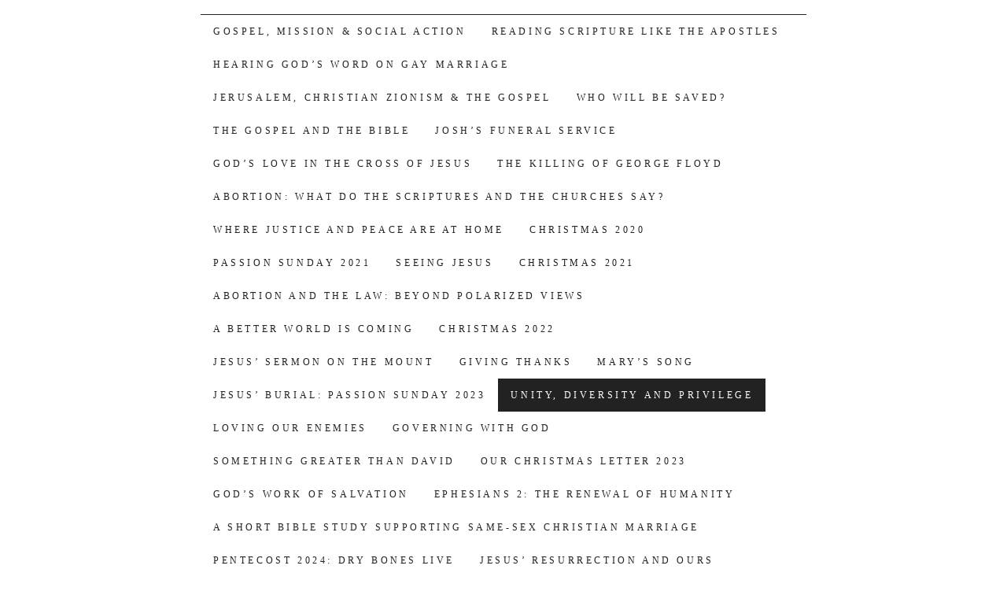

--- FILE ---
content_type: text/html; charset=UTF-8
request_url: https://www.faiththinks.net/unity-diversity-and-privilege/
body_size: 13003
content:
<!DOCTYPE html>
<!--[if IE 7]>
<html id="ie7" lang="en-US">
<![endif]-->
<!--[if (gt IE 7) | (!IE)]><!-->
<html lang="en-US">
<!--<![endif]-->
<head>
<meta charset="UTF-8" />
<title>Unity, Diversity and Privilege | Faith  Thinks</title>
<link rel="profile" href="http://gmpg.org/xfn/11" />
<link rel="pingback" href="https://www.faiththinks.net/xmlrpc.php" />
<meta name='robots' content='max-image-preview:large' />
<link rel="alternate" type="application/rss+xml" title="Faith  Thinks &raquo; Feed" href="https://www.faiththinks.net/feed/" />
<link rel="alternate" type="application/rss+xml" title="Faith  Thinks &raquo; Comments Feed" href="https://www.faiththinks.net/comments/feed/" />
<link rel="alternate" title="oEmbed (JSON)" type="application/json+oembed" href="https://www.faiththinks.net/wp-json/oembed/1.0/embed?url=https%3A%2F%2Fwww.faiththinks.net%2Funity-diversity-and-privilege%2F" />
<link rel="alternate" title="oEmbed (XML)" type="text/xml+oembed" href="https://www.faiththinks.net/wp-json/oembed/1.0/embed?url=https%3A%2F%2Fwww.faiththinks.net%2Funity-diversity-and-privilege%2F&#038;format=xml" />
<style id='wp-img-auto-sizes-contain-inline-css' type='text/css'>
img:is([sizes=auto i],[sizes^="auto," i]){contain-intrinsic-size:3000px 1500px}
/*# sourceURL=wp-img-auto-sizes-contain-inline-css */
</style>
<style id='wp-emoji-styles-inline-css' type='text/css'>

	img.wp-smiley, img.emoji {
		display: inline !important;
		border: none !important;
		box-shadow: none !important;
		height: 1em !important;
		width: 1em !important;
		margin: 0 0.07em !important;
		vertical-align: -0.1em !important;
		background: none !important;
		padding: 0 !important;
	}
/*# sourceURL=wp-emoji-styles-inline-css */
</style>
<style id='wp-block-library-inline-css' type='text/css'>
:root{--wp-block-synced-color:#7a00df;--wp-block-synced-color--rgb:122,0,223;--wp-bound-block-color:var(--wp-block-synced-color);--wp-editor-canvas-background:#ddd;--wp-admin-theme-color:#007cba;--wp-admin-theme-color--rgb:0,124,186;--wp-admin-theme-color-darker-10:#006ba1;--wp-admin-theme-color-darker-10--rgb:0,107,160.5;--wp-admin-theme-color-darker-20:#005a87;--wp-admin-theme-color-darker-20--rgb:0,90,135;--wp-admin-border-width-focus:2px}@media (min-resolution:192dpi){:root{--wp-admin-border-width-focus:1.5px}}.wp-element-button{cursor:pointer}:root .has-very-light-gray-background-color{background-color:#eee}:root .has-very-dark-gray-background-color{background-color:#313131}:root .has-very-light-gray-color{color:#eee}:root .has-very-dark-gray-color{color:#313131}:root .has-vivid-green-cyan-to-vivid-cyan-blue-gradient-background{background:linear-gradient(135deg,#00d084,#0693e3)}:root .has-purple-crush-gradient-background{background:linear-gradient(135deg,#34e2e4,#4721fb 50%,#ab1dfe)}:root .has-hazy-dawn-gradient-background{background:linear-gradient(135deg,#faaca8,#dad0ec)}:root .has-subdued-olive-gradient-background{background:linear-gradient(135deg,#fafae1,#67a671)}:root .has-atomic-cream-gradient-background{background:linear-gradient(135deg,#fdd79a,#004a59)}:root .has-nightshade-gradient-background{background:linear-gradient(135deg,#330968,#31cdcf)}:root .has-midnight-gradient-background{background:linear-gradient(135deg,#020381,#2874fc)}:root{--wp--preset--font-size--normal:16px;--wp--preset--font-size--huge:42px}.has-regular-font-size{font-size:1em}.has-larger-font-size{font-size:2.625em}.has-normal-font-size{font-size:var(--wp--preset--font-size--normal)}.has-huge-font-size{font-size:var(--wp--preset--font-size--huge)}.has-text-align-center{text-align:center}.has-text-align-left{text-align:left}.has-text-align-right{text-align:right}.has-fit-text{white-space:nowrap!important}#end-resizable-editor-section{display:none}.aligncenter{clear:both}.items-justified-left{justify-content:flex-start}.items-justified-center{justify-content:center}.items-justified-right{justify-content:flex-end}.items-justified-space-between{justify-content:space-between}.screen-reader-text{border:0;clip-path:inset(50%);height:1px;margin:-1px;overflow:hidden;padding:0;position:absolute;width:1px;word-wrap:normal!important}.screen-reader-text:focus{background-color:#ddd;clip-path:none;color:#444;display:block;font-size:1em;height:auto;left:5px;line-height:normal;padding:15px 23px 14px;text-decoration:none;top:5px;width:auto;z-index:100000}html :where(.has-border-color){border-style:solid}html :where([style*=border-top-color]){border-top-style:solid}html :where([style*=border-right-color]){border-right-style:solid}html :where([style*=border-bottom-color]){border-bottom-style:solid}html :where([style*=border-left-color]){border-left-style:solid}html :where([style*=border-width]){border-style:solid}html :where([style*=border-top-width]){border-top-style:solid}html :where([style*=border-right-width]){border-right-style:solid}html :where([style*=border-bottom-width]){border-bottom-style:solid}html :where([style*=border-left-width]){border-left-style:solid}html :where(img[class*=wp-image-]){height:auto;max-width:100%}:where(figure){margin:0 0 1em}html :where(.is-position-sticky){--wp-admin--admin-bar--position-offset:var(--wp-admin--admin-bar--height,0px)}@media screen and (max-width:600px){html :where(.is-position-sticky){--wp-admin--admin-bar--position-offset:0px}}

/*# sourceURL=wp-block-library-inline-css */
</style><style id='wp-block-paragraph-inline-css' type='text/css'>
.is-small-text{font-size:.875em}.is-regular-text{font-size:1em}.is-large-text{font-size:2.25em}.is-larger-text{font-size:3em}.has-drop-cap:not(:focus):first-letter{float:left;font-size:8.4em;font-style:normal;font-weight:100;line-height:.68;margin:.05em .1em 0 0;text-transform:uppercase}body.rtl .has-drop-cap:not(:focus):first-letter{float:none;margin-left:.1em}p.has-drop-cap.has-background{overflow:hidden}:root :where(p.has-background){padding:1.25em 2.375em}:where(p.has-text-color:not(.has-link-color)) a{color:inherit}p.has-text-align-left[style*="writing-mode:vertical-lr"],p.has-text-align-right[style*="writing-mode:vertical-rl"]{rotate:180deg}
/*# sourceURL=https://www.faiththinks.net/wp-includes/blocks/paragraph/style.min.css */
</style>
<style id='global-styles-inline-css' type='text/css'>
:root{--wp--preset--aspect-ratio--square: 1;--wp--preset--aspect-ratio--4-3: 4/3;--wp--preset--aspect-ratio--3-4: 3/4;--wp--preset--aspect-ratio--3-2: 3/2;--wp--preset--aspect-ratio--2-3: 2/3;--wp--preset--aspect-ratio--16-9: 16/9;--wp--preset--aspect-ratio--9-16: 9/16;--wp--preset--color--black: #000000;--wp--preset--color--cyan-bluish-gray: #abb8c3;--wp--preset--color--white: #ffffff;--wp--preset--color--pale-pink: #f78da7;--wp--preset--color--vivid-red: #cf2e2e;--wp--preset--color--luminous-vivid-orange: #ff6900;--wp--preset--color--luminous-vivid-amber: #fcb900;--wp--preset--color--light-green-cyan: #7bdcb5;--wp--preset--color--vivid-green-cyan: #00d084;--wp--preset--color--pale-cyan-blue: #8ed1fc;--wp--preset--color--vivid-cyan-blue: #0693e3;--wp--preset--color--vivid-purple: #9b51e0;--wp--preset--gradient--vivid-cyan-blue-to-vivid-purple: linear-gradient(135deg,rgb(6,147,227) 0%,rgb(155,81,224) 100%);--wp--preset--gradient--light-green-cyan-to-vivid-green-cyan: linear-gradient(135deg,rgb(122,220,180) 0%,rgb(0,208,130) 100%);--wp--preset--gradient--luminous-vivid-amber-to-luminous-vivid-orange: linear-gradient(135deg,rgb(252,185,0) 0%,rgb(255,105,0) 100%);--wp--preset--gradient--luminous-vivid-orange-to-vivid-red: linear-gradient(135deg,rgb(255,105,0) 0%,rgb(207,46,46) 100%);--wp--preset--gradient--very-light-gray-to-cyan-bluish-gray: linear-gradient(135deg,rgb(238,238,238) 0%,rgb(169,184,195) 100%);--wp--preset--gradient--cool-to-warm-spectrum: linear-gradient(135deg,rgb(74,234,220) 0%,rgb(151,120,209) 20%,rgb(207,42,186) 40%,rgb(238,44,130) 60%,rgb(251,105,98) 80%,rgb(254,248,76) 100%);--wp--preset--gradient--blush-light-purple: linear-gradient(135deg,rgb(255,206,236) 0%,rgb(152,150,240) 100%);--wp--preset--gradient--blush-bordeaux: linear-gradient(135deg,rgb(254,205,165) 0%,rgb(254,45,45) 50%,rgb(107,0,62) 100%);--wp--preset--gradient--luminous-dusk: linear-gradient(135deg,rgb(255,203,112) 0%,rgb(199,81,192) 50%,rgb(65,88,208) 100%);--wp--preset--gradient--pale-ocean: linear-gradient(135deg,rgb(255,245,203) 0%,rgb(182,227,212) 50%,rgb(51,167,181) 100%);--wp--preset--gradient--electric-grass: linear-gradient(135deg,rgb(202,248,128) 0%,rgb(113,206,126) 100%);--wp--preset--gradient--midnight: linear-gradient(135deg,rgb(2,3,129) 0%,rgb(40,116,252) 100%);--wp--preset--font-size--small: 13px;--wp--preset--font-size--medium: 20px;--wp--preset--font-size--large: 36px;--wp--preset--font-size--x-large: 42px;--wp--preset--spacing--20: 0.44rem;--wp--preset--spacing--30: 0.67rem;--wp--preset--spacing--40: 1rem;--wp--preset--spacing--50: 1.5rem;--wp--preset--spacing--60: 2.25rem;--wp--preset--spacing--70: 3.38rem;--wp--preset--spacing--80: 5.06rem;--wp--preset--shadow--natural: 6px 6px 9px rgba(0, 0, 0, 0.2);--wp--preset--shadow--deep: 12px 12px 50px rgba(0, 0, 0, 0.4);--wp--preset--shadow--sharp: 6px 6px 0px rgba(0, 0, 0, 0.2);--wp--preset--shadow--outlined: 6px 6px 0px -3px rgb(255, 255, 255), 6px 6px rgb(0, 0, 0);--wp--preset--shadow--crisp: 6px 6px 0px rgb(0, 0, 0);}:where(.is-layout-flex){gap: 0.5em;}:where(.is-layout-grid){gap: 0.5em;}body .is-layout-flex{display: flex;}.is-layout-flex{flex-wrap: wrap;align-items: center;}.is-layout-flex > :is(*, div){margin: 0;}body .is-layout-grid{display: grid;}.is-layout-grid > :is(*, div){margin: 0;}:where(.wp-block-columns.is-layout-flex){gap: 2em;}:where(.wp-block-columns.is-layout-grid){gap: 2em;}:where(.wp-block-post-template.is-layout-flex){gap: 1.25em;}:where(.wp-block-post-template.is-layout-grid){gap: 1.25em;}.has-black-color{color: var(--wp--preset--color--black) !important;}.has-cyan-bluish-gray-color{color: var(--wp--preset--color--cyan-bluish-gray) !important;}.has-white-color{color: var(--wp--preset--color--white) !important;}.has-pale-pink-color{color: var(--wp--preset--color--pale-pink) !important;}.has-vivid-red-color{color: var(--wp--preset--color--vivid-red) !important;}.has-luminous-vivid-orange-color{color: var(--wp--preset--color--luminous-vivid-orange) !important;}.has-luminous-vivid-amber-color{color: var(--wp--preset--color--luminous-vivid-amber) !important;}.has-light-green-cyan-color{color: var(--wp--preset--color--light-green-cyan) !important;}.has-vivid-green-cyan-color{color: var(--wp--preset--color--vivid-green-cyan) !important;}.has-pale-cyan-blue-color{color: var(--wp--preset--color--pale-cyan-blue) !important;}.has-vivid-cyan-blue-color{color: var(--wp--preset--color--vivid-cyan-blue) !important;}.has-vivid-purple-color{color: var(--wp--preset--color--vivid-purple) !important;}.has-black-background-color{background-color: var(--wp--preset--color--black) !important;}.has-cyan-bluish-gray-background-color{background-color: var(--wp--preset--color--cyan-bluish-gray) !important;}.has-white-background-color{background-color: var(--wp--preset--color--white) !important;}.has-pale-pink-background-color{background-color: var(--wp--preset--color--pale-pink) !important;}.has-vivid-red-background-color{background-color: var(--wp--preset--color--vivid-red) !important;}.has-luminous-vivid-orange-background-color{background-color: var(--wp--preset--color--luminous-vivid-orange) !important;}.has-luminous-vivid-amber-background-color{background-color: var(--wp--preset--color--luminous-vivid-amber) !important;}.has-light-green-cyan-background-color{background-color: var(--wp--preset--color--light-green-cyan) !important;}.has-vivid-green-cyan-background-color{background-color: var(--wp--preset--color--vivid-green-cyan) !important;}.has-pale-cyan-blue-background-color{background-color: var(--wp--preset--color--pale-cyan-blue) !important;}.has-vivid-cyan-blue-background-color{background-color: var(--wp--preset--color--vivid-cyan-blue) !important;}.has-vivid-purple-background-color{background-color: var(--wp--preset--color--vivid-purple) !important;}.has-black-border-color{border-color: var(--wp--preset--color--black) !important;}.has-cyan-bluish-gray-border-color{border-color: var(--wp--preset--color--cyan-bluish-gray) !important;}.has-white-border-color{border-color: var(--wp--preset--color--white) !important;}.has-pale-pink-border-color{border-color: var(--wp--preset--color--pale-pink) !important;}.has-vivid-red-border-color{border-color: var(--wp--preset--color--vivid-red) !important;}.has-luminous-vivid-orange-border-color{border-color: var(--wp--preset--color--luminous-vivid-orange) !important;}.has-luminous-vivid-amber-border-color{border-color: var(--wp--preset--color--luminous-vivid-amber) !important;}.has-light-green-cyan-border-color{border-color: var(--wp--preset--color--light-green-cyan) !important;}.has-vivid-green-cyan-border-color{border-color: var(--wp--preset--color--vivid-green-cyan) !important;}.has-pale-cyan-blue-border-color{border-color: var(--wp--preset--color--pale-cyan-blue) !important;}.has-vivid-cyan-blue-border-color{border-color: var(--wp--preset--color--vivid-cyan-blue) !important;}.has-vivid-purple-border-color{border-color: var(--wp--preset--color--vivid-purple) !important;}.has-vivid-cyan-blue-to-vivid-purple-gradient-background{background: var(--wp--preset--gradient--vivid-cyan-blue-to-vivid-purple) !important;}.has-light-green-cyan-to-vivid-green-cyan-gradient-background{background: var(--wp--preset--gradient--light-green-cyan-to-vivid-green-cyan) !important;}.has-luminous-vivid-amber-to-luminous-vivid-orange-gradient-background{background: var(--wp--preset--gradient--luminous-vivid-amber-to-luminous-vivid-orange) !important;}.has-luminous-vivid-orange-to-vivid-red-gradient-background{background: var(--wp--preset--gradient--luminous-vivid-orange-to-vivid-red) !important;}.has-very-light-gray-to-cyan-bluish-gray-gradient-background{background: var(--wp--preset--gradient--very-light-gray-to-cyan-bluish-gray) !important;}.has-cool-to-warm-spectrum-gradient-background{background: var(--wp--preset--gradient--cool-to-warm-spectrum) !important;}.has-blush-light-purple-gradient-background{background: var(--wp--preset--gradient--blush-light-purple) !important;}.has-blush-bordeaux-gradient-background{background: var(--wp--preset--gradient--blush-bordeaux) !important;}.has-luminous-dusk-gradient-background{background: var(--wp--preset--gradient--luminous-dusk) !important;}.has-pale-ocean-gradient-background{background: var(--wp--preset--gradient--pale-ocean) !important;}.has-electric-grass-gradient-background{background: var(--wp--preset--gradient--electric-grass) !important;}.has-midnight-gradient-background{background: var(--wp--preset--gradient--midnight) !important;}.has-small-font-size{font-size: var(--wp--preset--font-size--small) !important;}.has-medium-font-size{font-size: var(--wp--preset--font-size--medium) !important;}.has-large-font-size{font-size: var(--wp--preset--font-size--large) !important;}.has-x-large-font-size{font-size: var(--wp--preset--font-size--x-large) !important;}
/*# sourceURL=global-styles-inline-css */
</style>

<style id='classic-theme-styles-inline-css' type='text/css'>
/*! This file is auto-generated */
.wp-block-button__link{color:#fff;background-color:#32373c;border-radius:9999px;box-shadow:none;text-decoration:none;padding:calc(.667em + 2px) calc(1.333em + 2px);font-size:1.125em}.wp-block-file__button{background:#32373c;color:#fff;text-decoration:none}
/*# sourceURL=/wp-includes/css/classic-themes.min.css */
</style>
<link rel='stylesheet' id='pilcrow-css' href='https://www.faiththinks.net/wp-content/themes/pilcrow/style.css?ver=6.9' type='text/css' media='all' />
<link rel="https://api.w.org/" href="https://www.faiththinks.net/wp-json/" /><link rel="alternate" title="JSON" type="application/json" href="https://www.faiththinks.net/wp-json/wp/v2/pages/8087" /><link rel="EditURI" type="application/rsd+xml" title="RSD" href="https://www.faiththinks.net/xmlrpc.php?rsd" />
<meta name="generator" content="WordPress 6.9" />
<link rel="canonical" href="https://www.faiththinks.net/unity-diversity-and-privilege/" />
<link rel='shortlink' href='https://www.faiththinks.net/?p=8087' />

        <style>
            .wuc-overlay{ background-image: url(''); }
            #wuc-wrapper #wuc-box h2.title,
            #wuc-box .subtitle,
            #defaultCountdown,
            #defaultCountdown span{ color:  }
        </style>
        <style type="text/css">.recentcomments a{display:inline !important;padding:0 !important;margin:0 !important;}</style>	<style type="text/css">
			#site-title {
			position: absolute;
			clip: rect(1px 1px 1px 1px); /* IE6, IE7 */
			clip: rect(1px, 1px, 1px, 1px);
		}
		#nav {
			margin-top: 18px;
		}
		</style>
	</head>

<body class="wp-singular page-template-default page page-id-8087 wp-theme-pilcrow two-column content-sidebar color-light">
<div id="container" class="hfeed">
	<div id="page" class="blog">
		<div id="header">
						<div id="site-title">
				<span>
					<a href="https://www.faiththinks.net/" title="Faith  Thinks" rel="home">Faith  Thinks</a>
				</span>
			</div>

			<div id="nav" role="navigation">
			  				<div class="skip-link screen-reader-text"><a href="#content" title="Skip to content">Skip to content</a></div>
								<div class="menu-header"><ul id="menu-menu-1" class="menu"><li id="menu-item-447" class="menu-item menu-item-type-post_type menu-item-object-page menu-item-447"><a href="https://www.faiththinks.net/gospel-mission-social-action/">Gospel, Mission &#038; Social Action</a></li>
<li id="menu-item-442" class="menu-item menu-item-type-post_type menu-item-object-page menu-item-442"><a href="https://www.faiththinks.net/reading-scripture-like-the-apostles/">Reading Scripture Like the Apostles</a></li>
<li id="menu-item-437" class="menu-item menu-item-type-post_type menu-item-object-page menu-item-437"><a href="https://www.faiththinks.net/scripture-culture-hearing-gods-word-on-gay-marriage/">Hearing God’s Word on Gay Marriage</a></li>
<li id="menu-item-409" class="menu-item menu-item-type-post_type menu-item-object-page menu-item-409"><a href="https://www.faiththinks.net/jerusalem-christian-zionism-the-gospel/">Jerusalem, Christian Zionism &#038; the Gospel</a></li>
<li id="menu-item-395" class="menu-item menu-item-type-post_type menu-item-object-page menu-item-395"><a href="https://www.faiththinks.net/who-will-be-saved/">Who Will Be Saved?</a></li>
<li id="menu-item-529" class="menu-item menu-item-type-post_type menu-item-object-page menu-item-529"><a href="https://www.faiththinks.net/the-gospel-and-the-bible/">The Gospel and the Bible</a></li>
<li id="menu-item-628" class="menu-item menu-item-type-post_type menu-item-object-page menu-item-628"><a href="https://www.faiththinks.net/joshs-funeral-service/">Josh’s Funeral Service</a></li>
<li id="menu-item-714" class="menu-item menu-item-type-post_type menu-item-object-page menu-item-714"><a href="https://www.faiththinks.net/what-happened-on-the-cross/">God&#8217;s love in the cross of Jesus</a></li>
<li id="menu-item-2749" class="menu-item menu-item-type-post_type menu-item-object-page menu-item-2749"><a href="https://www.faiththinks.net/the-killing-of-george-floyd/">The Killing of George Floyd</a></li>
<li id="menu-item-2972" class="menu-item menu-item-type-post_type menu-item-object-page menu-item-2972"><a href="https://www.faiththinks.net/abortion-what-do-the-scriptures-and-the-churches-say/">Abortion: What Do the Scriptures and the Churches Say?</a></li>
<li id="menu-item-3078" class="menu-item menu-item-type-post_type menu-item-object-page menu-item-3078"><a href="https://www.faiththinks.net/where-justice-and-peace-are-at-home/">Where Justice and Peace Are At Home</a></li>
<li id="menu-item-3118" class="menu-item menu-item-type-post_type menu-item-object-page menu-item-3118"><a href="https://www.faiththinks.net/christmas-2020/">Christmas 2020</a></li>
<li id="menu-item-3284" class="menu-item menu-item-type-post_type menu-item-object-page menu-item-3284"><a href="https://www.faiththinks.net/passion-sunday-2021/">Passion Sunday 2021</a></li>
<li id="menu-item-3703" class="menu-item menu-item-type-post_type menu-item-object-page menu-item-3703"><a href="https://www.faiththinks.net/seeing-jesus/">Seeing Jesus</a></li>
<li id="menu-item-3859" class="menu-item menu-item-type-post_type menu-item-object-page menu-item-3859"><a href="https://www.faiththinks.net/christmas-2021/">Christmas 2021</a></li>
<li id="menu-item-4057" class="menu-item menu-item-type-post_type menu-item-object-page menu-item-4057"><a href="https://www.faiththinks.net/abortion-the-law-beyond-polarized-views/">Abortion and the Law: Beyond Polarized Views</a></li>
<li id="menu-item-5460" class="menu-item menu-item-type-post_type menu-item-object-page menu-item-5460"><a href="https://www.faiththinks.net/hope/">A Better World is Coming</a></li>
<li id="menu-item-5921" class="menu-item menu-item-type-post_type menu-item-object-page menu-item-5921"><a href="https://www.faiththinks.net/christmas-2022/">Christmas 2022</a></li>
<li id="menu-item-6400" class="menu-item menu-item-type-post_type menu-item-object-page menu-item-6400"><a href="https://www.faiththinks.net/jesus-sermon-on-the-mount/">Jesus&#8217; Sermon on the Mount</a></li>
<li id="menu-item-5646" class="menu-item menu-item-type-post_type menu-item-object-page menu-item-5646"><a href="https://www.faiththinks.net/thanksgiving/">Giving Thanks</a></li>
<li id="menu-item-5836" class="menu-item menu-item-type-post_type menu-item-object-page menu-item-5836"><a href="https://www.faiththinks.net/marys-song/">Mary&#8217;s Song</a></li>
<li id="menu-item-6879" class="menu-item menu-item-type-post_type menu-item-object-page menu-item-6879"><a href="https://www.faiththinks.net/jesus-burial-passion-sunday-2023/">Jesus&#8217; Burial: Passion Sunday 2023</a></li>
<li id="menu-item-8088" class="menu-item menu-item-type-post_type menu-item-object-page current-menu-item page_item page-item-8087 current_page_item menu-item-8088"><a href="https://www.faiththinks.net/unity-diversity-and-privilege/" aria-current="page">Unity, Diversity and Privilege</a></li>
<li id="menu-item-8299" class="menu-item menu-item-type-post_type menu-item-object-page menu-item-8299"><a href="https://www.faiththinks.net/loving-our-enemies/">Loving Our Enemies</a></li>
<li id="menu-item-7426" class="menu-item menu-item-type-post_type menu-item-object-page menu-item-7426"><a href="https://www.faiththinks.net/governing-with-god/">Governing with God</a></li>
<li id="menu-item-8690" class="menu-item menu-item-type-post_type menu-item-object-page menu-item-8690"><a href="https://www.faiththinks.net/something-greater-than-david/">Something Greater than David</a></li>
<li id="menu-item-8802" class="menu-item menu-item-type-post_type menu-item-object-page menu-item-8802"><a href="https://www.faiththinks.net/christmas-letter-2023/">Our Christmas Letter 2023</a></li>
<li id="menu-item-8924" class="menu-item menu-item-type-post_type menu-item-object-page menu-item-8924"><a href="https://www.faiththinks.net/gods-work-of-salvation/">God&#8217;s Work of Salvation</a></li>
<li id="menu-item-9080" class="menu-item menu-item-type-post_type menu-item-object-page menu-item-9080"><a href="https://www.faiththinks.net/ephesians-2-the-renewal-of-humanity/">Ephesians 2: the Renewal of Humanity</a></li>
<li id="menu-item-9485" class="menu-item menu-item-type-post_type menu-item-object-page menu-item-9485"><a href="https://www.faiththinks.net/a-short-bible-study-supporting-same-sex-christian-marriage/">A Short Bible Study Supporting Same-Sex Christian Marriage</a></li>
<li id="menu-item-9640" class="menu-item menu-item-type-post_type menu-item-object-page menu-item-9640"><a href="https://www.faiththinks.net/pentecost-2024-dry-bones-live/">Pentecost 2024: Dry Bones Live</a></li>
<li id="menu-item-9365" class="menu-item menu-item-type-post_type menu-item-object-page menu-item-9365"><a href="https://www.faiththinks.net/jesus-resurrection-and-ours/">Jesus&#8217; Resurrection and Ours</a></li>
<li id="menu-item-9753" class="menu-item menu-item-type-post_type menu-item-object-page menu-item-9753"><a href="https://www.faiththinks.net/facing-hardship/">Facing Hardship</a></li>
<li id="menu-item-9758" class="menu-item menu-item-type-post_type menu-item-object-page menu-item-9758"><a href="https://www.faiththinks.net/welcome-to-faiththinks-3/">Welcome to FaithThinks</a></li>
<li id="menu-item-10029" class="menu-item menu-item-type-post_type menu-item-object-page menu-item-10029"><a href="https://www.faiththinks.net/the-23rd-psalm/">The 23rd Psalm</a></li>
<li id="menu-item-10568" class="menu-item menu-item-type-post_type menu-item-object-page menu-item-10568"><a href="https://www.faiththinks.net/jesus-prophesies-his-death/">Jesus prophesies his death</a></li>
<li id="menu-item-10832" class="menu-item menu-item-type-post_type menu-item-object-page menu-item-10832"><a href="https://www.faiththinks.net/jesus-our-high-priest/">Jesus Our High Priest</a></li>
<li id="menu-item-10954" class="menu-item menu-item-type-post_type menu-item-object-page menu-item-10954"><a href="https://www.faiththinks.net/the-greatest-commands/">The Greatest Commandments</a></li>
<li id="menu-item-11512" class="menu-item menu-item-type-post_type menu-item-object-page menu-item-11512"><a href="https://www.faiththinks.net/advent-2024-zechariahs-song/">Advent 2024: Zechariah’s song</a></li>
<li id="menu-item-11884" class="menu-item menu-item-type-post_type menu-item-object-page menu-item-11884"><a href="https://www.faiththinks.net/christmas-2024/">Christmas 2024</a></li>
<li id="menu-item-12900" class="menu-item menu-item-type-post_type menu-item-object-page menu-item-12900"><a href="https://www.faiththinks.net/palm-sunday-2025/">Palm Sunday 2025</a></li>
<li id="menu-item-12223" class="menu-item menu-item-type-post_type menu-item-object-page menu-item-12223"><a href="https://www.faiththinks.net/governing-with-god-2/">Governing with God</a></li>
<li id="menu-item-12909" class="menu-item menu-item-type-post_type menu-item-object-page menu-item-12909"><a href="https://www.faiththinks.net/welcome-to-faiththinks/">Welcome to FaithThinks</a></li>
<li id="menu-item-12914" class="menu-item menu-item-type-post_type menu-item-object-page menu-item-12914"><a href="https://www.faiththinks.net/welcome-to-faiththinks-2/">Welcome to FaithThinks</a></li>
<li id="menu-item-12414" class="menu-item menu-item-type-post_type menu-item-object-page menu-item-12414"><a href="https://www.faiththinks.net/blessed-are-the-poor/">Blessed are the Poor</a></li>
<li id="menu-item-12696" class="menu-item menu-item-type-post_type menu-item-object-page menu-item-12696"><a href="https://www.faiththinks.net/heavenly-citizenship/">Heavenly Citizenship</a></li>
<li id="menu-item-12935" class="menu-item menu-item-type-post_type menu-item-object-page menu-item-12935"><a href="https://www.faiththinks.net/welcome-to-faiththinks-4/">Welcome to FaithThinks</a></li>
<li id="menu-item-13203" class="menu-item menu-item-type-post_type menu-item-object-page menu-item-13203"><a href="https://www.faiththinks.net/tabitha/">Tabitha</a></li>
<li id="menu-item-13209" class="menu-item menu-item-type-post_type menu-item-object-page menu-item-13209"><a href="https://www.faiththinks.net/welcome-to-faiththinks-5/">Welcome to FaithThinks</a></li>
<li id="menu-item-13709" class="menu-item menu-item-type-post_type menu-item-object-page menu-item-13709"><a href="https://www.faiththinks.net/the-parable-of-the-loving-father/">The Parable of the Loving Father</a></li>
<li id="menu-item-14108" class="menu-item menu-item-type-post_type menu-item-object-page menu-item-14108"><a href="https://www.faiththinks.net/the-lords-prayer/">The Lord’s Prayer</a></li>
<li id="menu-item-14113" class="menu-item menu-item-type-post_type menu-item-object-page menu-item-14113"><a href="https://www.faiththinks.net/welcome-to-faiththinks-6/">Welcome to FaithThinks</a></li>
<li id="menu-item-14223" class="menu-item menu-item-type-post_type menu-item-object-page menu-item-14223"><a href="https://www.faiththinks.net/the-lords-prayer-part-2/">The Lord&#8217;s Prayer, part 2</a></li>
<li id="menu-item-14226" class="menu-item menu-item-type-post_type menu-item-object-page menu-item-14226"><a href="https://www.faiththinks.net/welcome-to-faiththinks-7/">Welcome to FaithThinks</a></li>
<li id="menu-item-14374" class="menu-item menu-item-type-post_type menu-item-object-page menu-item-14374"><a href="https://www.faiththinks.net/jesus-attends-a-dinner-party/">Jesus attends a dinner party</a></li>
<li id="menu-item-14379" class="menu-item menu-item-type-post_type menu-item-object-page menu-item-14379"><a href="https://www.faiththinks.net/welcome-to-faiththinks-8/">Welcome to FaithThinks</a></li>
<li id="menu-item-14687" class="menu-item menu-item-type-post_type menu-item-object-page menu-item-14687"><a href="https://www.faiththinks.net/devastation-and-faith/">Devastation and Faith</a></li>
<li id="menu-item-14692" class="menu-item menu-item-type-post_type menu-item-object-page menu-item-14692"><a href="https://www.faiththinks.net/welcome-to-faiththinks-9/">Welcome to FaithThinks</a></li>
<li id="menu-item-14829" class="menu-item menu-item-type-post_type menu-item-object-page menu-item-14829"><a href="https://www.faiththinks.net/giving-thanks-and-giving/">Giving Thanks and Giving</a></li>
<li id="menu-item-14835" class="menu-item menu-item-type-post_type menu-item-object-page menu-item-14835"><a href="https://www.faiththinks.net/welcome-to-faiththinks-10/">Welcome to FaithThinks</a></li>
<li id="menu-item-14943" class="menu-item menu-item-type-post_type menu-item-object-page menu-item-14943"><a href="https://www.faiththinks.net/god-is-for-us/">God is for us</a></li>
<li id="menu-item-14948" class="menu-item menu-item-type-post_type menu-item-object-page menu-item-14948"><a href="https://www.faiththinks.net/welcome-to-faiththinks-11/">Welcome to FaithThinks</a></li>
<li id="menu-item-15003" class="menu-item menu-item-type-post_type menu-item-object-page menu-item-15003"><a href="https://www.faiththinks.net/shupack-christmas-letter-2025/">Shupack Christmas Letter 2025</a></li>
</ul></div>			</div><!-- #nav -->

			<div id="pic">
				<a href="https://www.faiththinks.net/" rel="home">
										<img src="https://www.faiththinks.net/wp-content/themes/pilcrow/images/headers/books.jpg" width="770" height="200" alt="" />
								</a>
			</div><!-- #pic -->
		</div><!-- #header -->

		<div id="content-box">

<div id="content-container">
	<div id="content" role="main">

	
<div id="post-8087" class="post-8087 page type-page status-publish hentry">
	<h1 class="entry-title">Unity, Diversity and Privilege</h1>
	<div class="entry entry-content">
		
<p>Isaiah 56:1,6-8; Matthew 15:22-28</p>



<p>In this Isaiah passage the prophet is speaking to the people after they have returned from exile in Babylon. Some non-Jews had joined the Jewish returnees in the worship of God and had embraced the Law of Moses as their way of life and faith.</p>



<p>Apparently, however, they were concerned that they might be expelled from this worshipping community. So the prophet writes to assure the Gentiles that they have a place in God’s family. This is one of clearest prophesies in the Old Testament that Gentiles would be included in God’s covenant community.</p>



<p>God’s plan was fulfilled in the New Testament when the Gentiles were made equal members of God’s covenant community in Christ. There was, however, an ongoing conflict among the early Christians about how to do this.</p>



<p>Some Christians, called the party of the circumcision, insisted that male Gentile believers be circumcised in order for them and their families to be church members, and keep other elements of the Mosaic Law, as indeed Isaiah and other Old Testament passages had clearly instructed. Others like the Apostle Paul argued that faith in Jesus was sufficient.</p>



<p>Christians today tend to ignore this theme because most churches today are made up entirely of Gentiles. So the discussion about the requirement of circumcision for membership doesn’t seem relevant to us. Still, there are lessons for us from this early conflict.</p>



<p>Perhaps the first lesson is to consider what requirements to place on church membership. Most churches have membership requirements. Some are reasonable and some not.</p>



<p>In colonial America, for example, many churches required a testimony of a definite born-again experience. Entrusting one’s life to Jesus wasn’t enough. So as you can imagine, few colonial Americans became church members.</p>



<p>Many missionaries to other countries in the 19<sup>th</sup>&nbsp;century required new converts to wear Western clothes and adopt other Western customs. It wasn’t enough to commit their lives to Jesus&#8212;they had to become culturally Western. Just as the party of the circumcision insisted that the Gentile believers become culturally Jewish.</p>



<p>When I was growing up being White was a requirement for membership in many churches. Black Christians and members of other races and ethnicities were not welcomed in White-only churches.&nbsp;</p>



<p>In our church we have a different approach, which has been called the “centered-set” approach. We welcome everyone without requirements. And we all encourage each other &#8212; whatever our starting point &#8212; to grow in greater faithfulness, to mature as faithful disciples.&nbsp;</p>



<p>There’s a famous story about William Penn, governor of colonial Pennsylvania, and George Fox, the founder of the Quakers. William Penn became a Quaker. As Governor he wore a ceremonial sword. But Quakers are committed to non-violence and to not bearing arms. So William Penn asked George Fox, “How long may I continue to carry my sword?” Fox replied, “As long as Thee can, Brother William. As long as Thee can.”</p>



<p>Fox didn’t mean that Penn should keep on wearing it without feeling any concern. He meant that the Holy Spirit would work on Penn’s heart to bring him to the place where he felt internally compelled to give up his sword.</p>



<p>We can’t make people follow Jesus more faithfully. But we can help expose each other to the Holy Spirit to work in our hearts and transform our lives.</p>



<p>We can apply this model of welcome to other areas of our lives as well. We can open our lives, as God leads, to become friends with folks who we might not ordinarily relate to. In doing this we meet Christ anew in the face of the neighbor.</p>



<p>I’ve told the story before from the Hasidic Jewish tradition about a rabbi who finds a leper covered completely with sores, his hands and feet rotting, sitting in a miserable hovel. The rabbi starts spending day after day sitting with him. After a while, other people ask him, why are you staying all the time with that miserable leper?&nbsp;&nbsp;The rabbi replied, “Don’t you know, that’s the Messiah. As Isaiah tells us, ‘He had no stately form or majesty and was despised and rejected by mankind.’” As we expand our circle of friendship as God leads, we will find ourselves blessed with a greater presence of Christ in our lives.</p>



<p>Another challenge for the early churches was how to respect each other across their diverse cultures and “make fast the unity of the Spirit in the bond of peace.”</p>



<p>Some members observed the Sabbaths, some didn’t. Some kept the Mosaic dietary laws and some didn’t. Some circumcised their male children, some didn’t.</p>



<p>It’s easy for us to be judgmental of those who do things differently from us.&nbsp;</p>



<p>But the Apostle Paul’s instruction is: “Accept one another as God has accepted you.”&nbsp;</p>



<p>Paul encouraged believers to respect each other as individuals and also to be respectful and appreciative of the distinctive ethnic, cultural and social identities among church members. The goal was unity in diversity, not uniformity.</p>



<p>When Paul wrote, “there is neither Jew nor Gentile,&nbsp;circumcised or uncircumcised,&nbsp;male and female, Roman or barbarian,&nbsp;for&nbsp;you&nbsp;are&nbsp;all&nbsp;one&nbsp;in&nbsp;Christ&nbsp;Jesus,” he was talking about equality and unity, not erasing all differences.</p>



<p>This is also God’s will for society at large. While respecting each other as individuals, we are also called to learn about, appreciate and respect our differences across diverse races, ethnicities, cultures and communities. Not just to accept one another, but to value each other both in our individuality and also in our different cultural identities. To seek unity while honoring our diversity.</p>



<p>One last lesson is about privilege. The early churches had an ongoing problem with some church members exercising privilege over other members.</p>



<p>The book of Acts provides a graphic example in the Jerusalem church. All the Jerusalem church members were Jewish believers in Jesus. But some were Aramaic-speaking natives of Judea, and some were Greek-speaking Jews from the diaspora.</p>



<p>This cultural difference resulted in the Greek widows being systematically short-changed in the daily food distribution. The native Aramaic-speaking widows were being privileged over the Greek widows, who were treated as second class.&nbsp;</p>



<p>To solve this inequity the Apostles appointed seven Greek speaking Jews to be in charge of the food distribution, which brought about equal treatment. The Greek widows and church members were empowered.&nbsp;&nbsp;The native Aramaic-speaking believers gave up their privilege, like Jesus did when he emptied himself and became a servant to all.</p>



<p>Once the church expanded beyond Judea tension existed between Jewish and Gentile members. Sometimes the Jewish Jesus-believers exercised privilege over the Gentiles, and sometimes the Gentiles exercised privilege over the Jews.&nbsp;</p>



<p>You may remember that the Apostle Paul rebuked Peter publicly for withdrawing from table fellowship with Gentile Christians in Antioch. Peter had reverted to claiming Jewish superiority and treating the Gentile Christians as second class. And Paul rebuked him.</p>



<p>There were other kinds of unjust privilege being practiced. In the mostly Gentile church at Corinth Paul rebukes the wealthier members for exercising privilege over the economically poorer members. Each Sunday the church enjoyed a meal together, during which they celebrated the Lord’s Supper. But wealthier members brought lots of food,-while the poorer members often couldn’t afford to bring anything and went without eating.</p>



<p>Paul said that this exercise of privilege was a sin against the body and blood of Christ and was bringing God’s judgement on the church.</p>



<p>As a bi-lingual, multi-cultural church we’ve experienced similar situations, where we’ve become aware of ways that English speakers were being privileged over Spanish speakers. And we’ve made changes to try to correct that. For example, our sermons used to be preached in English with translation equipment for those who only spoke Spanish. That was a form of privilege.&nbsp;</p>



<p>Unjust privilege is widespread in society at large. In the United States White people generally are privileged in ways that Blacks and Latinos are not. Studies show that Whites get more job interviews than others, even when Blacks and Latinos submit comparable resumes. Whites find it easier than others to rent or buy property in some neighborhoods, even where the applicants’ incomes are comparable. White people generally have fewer negative interactions with police than others who are equally law-abiding. And White people on the whole receive better medical care that others.</p>



<p>White privilege is an unjust reality in American society. Christians do well to speak up with love to end such unjust privilege in both church and society. Just as the Greek-speaking widows spoke up in the Jerusalem church. And as Paul did when he rebuked Peter. Christians are called in the Spirit of Christ to oppose injustice.&nbsp;</p>



<p>In the early church Christians belonging to the party of the circumcision wanted to draw a circle that excluded people that weren’t like them, or to include them only as second-class members. To the contrary, Paul and the Apostles drew a bigger, more inclusive circle.</p>



<p>There’s a famous verse by the poet Edwin Markham that speaks to this. Let’s close with that:</p>



<p>&#8220;He drew a circle that shut me out-<br>Heretic, rebel, a thing to flout.<br>But love and I had the wit to win:<br>We drew a circle and brought him in!”&nbsp;</p>



<p>Whether we’re talking about church, personal friendships or America as a country, let’s draw our circles big.</p>



<p>Marty Shupack, 8/20/2023</p>
	</div><!-- .entry-content -->

	</div><!-- #post-## -->


<div id="comments">

	
	
	
</div><!-- #comments -->

	</div><!-- #content -->
</div><!-- #container -->


	<div id="sidebar" class="widget-area" role="complementary">
				<ul class="xoxo sidebar-list">

			<li id="search-2" class="widget widget_search"><form role="search" method="get" id="searchform" class="searchform" action="https://www.faiththinks.net/">
				<div>
					<label class="screen-reader-text" for="s">Search for:</label>
					<input type="text" value="" name="s" id="s" />
					<input type="submit" id="searchsubmit" value="Search" />
				</div>
			</form></li>
		<li id="recent-posts-2" class="widget widget_recent_entries">
		<h3 class="widget-title">Recent Posts</h3>
		<ul>
											<li>
					<a href="https://www.faiththinks.net/shupack-christmas-letter-2025/">Shupack Christmas Letter 2025</a>
									</li>
											<li>
					<a href="https://www.faiththinks.net/welcome-to-faiththinks-2/">Welcome to FaithThinks</a>
									</li>
											<li>
					<a href="https://www.faiththinks.net/god-is-for-us/">God is for us</a>
									</li>
											<li>
					<a href="https://www.faiththinks.net/giving-thanks-and-giving/">Giving Thanks and Giving</a>
									</li>
											<li>
					<a href="https://www.faiththinks.net/devastation-and-faith/">Devastation and Faith</a>
									</li>
					</ul>

		</li><li id="recent-comments-2" class="widget widget_recent_comments"><h3 class="widget-title">Recent Comments</h3><ul id="recentcomments"></ul></li><li id="archives-2" class="widget widget_archive"><h3 class="widget-title">Archives</h3>
			<ul>
					<li><a href='https://www.faiththinks.net/2025/12/'>December 2025</a></li>
	<li><a href='https://www.faiththinks.net/2025/11/'>November 2025</a></li>
	<li><a href='https://www.faiththinks.net/2025/10/'>October 2025</a></li>
	<li><a href='https://www.faiththinks.net/2025/09/'>September 2025</a></li>
	<li><a href='https://www.faiththinks.net/2025/08/'>August 2025</a></li>
	<li><a href='https://www.faiththinks.net/2025/07/'>July 2025</a></li>
	<li><a href='https://www.faiththinks.net/2025/06/'>June 2025</a></li>
	<li><a href='https://www.faiththinks.net/2025/05/'>May 2025</a></li>
	<li><a href='https://www.faiththinks.net/2025/04/'>April 2025</a></li>
	<li><a href='https://www.faiththinks.net/2025/03/'>March 2025</a></li>
	<li><a href='https://www.faiththinks.net/2025/02/'>February 2025</a></li>
	<li><a href='https://www.faiththinks.net/2025/01/'>January 2025</a></li>
	<li><a href='https://www.faiththinks.net/2024/12/'>December 2024</a></li>
	<li><a href='https://www.faiththinks.net/2024/11/'>November 2024</a></li>
	<li><a href='https://www.faiththinks.net/2024/10/'>October 2024</a></li>
	<li><a href='https://www.faiththinks.net/2024/09/'>September 2024</a></li>
	<li><a href='https://www.faiththinks.net/2024/07/'>July 2024</a></li>
	<li><a href='https://www.faiththinks.net/2024/06/'>June 2024</a></li>
	<li><a href='https://www.faiththinks.net/2024/05/'>May 2024</a></li>
	<li><a href='https://www.faiththinks.net/2024/04/'>April 2024</a></li>
	<li><a href='https://www.faiththinks.net/2024/02/'>February 2024</a></li>
	<li><a href='https://www.faiththinks.net/2024/01/'>January 2024</a></li>
	<li><a href='https://www.faiththinks.net/2023/12/'>December 2023</a></li>
	<li><a href='https://www.faiththinks.net/2023/10/'>October 2023</a></li>
	<li><a href='https://www.faiththinks.net/2023/08/'>August 2023</a></li>
	<li><a href='https://www.faiththinks.net/2023/06/'>June 2023</a></li>
	<li><a href='https://www.faiththinks.net/2023/04/'>April 2023</a></li>
	<li><a href='https://www.faiththinks.net/2023/02/'>February 2023</a></li>
	<li><a href='https://www.faiththinks.net/2022/12/'>December 2022</a></li>
	<li><a href='https://www.faiththinks.net/2022/11/'>November 2022</a></li>
	<li><a href='https://www.faiththinks.net/2022/09/'>September 2022</a></li>
	<li><a href='https://www.faiththinks.net/2022/07/'>July 2022</a></li>
	<li><a href='https://www.faiththinks.net/2021/09/'>September 2021</a></li>
	<li><a href='https://www.faiththinks.net/2021/04/'>April 2021</a></li>
	<li><a href='https://www.faiththinks.net/2020/12/'>December 2020</a></li>
	<li><a href='https://www.faiththinks.net/2020/09/'>September 2020</a></li>
	<li><a href='https://www.faiththinks.net/2020/06/'>June 2020</a></li>
	<li><a href='https://www.faiththinks.net/2019/09/'>September 2019</a></li>
	<li><a href='https://www.faiththinks.net/2019/06/'>June 2019</a></li>
	<li><a href='https://www.faiththinks.net/2019/04/'>April 2019</a></li>
	<li><a href='https://www.faiththinks.net/2019/03/'>March 2019</a></li>
	<li><a href='https://www.faiththinks.net/2019/02/'>February 2019</a></li>
			</ul>

			</li><li id="meta-2" class="widget widget_meta"><h3 class="widget-title">Meta</h3>
		<ul>
			<li><a href="https://www.faiththinks.net/wp-login.php?action=register">Register</a></li>			<li><a href="https://www.faiththinks.net/wp-login.php">Log in</a></li>
			<li><a href="https://www.faiththinks.net/feed/">Entries feed</a></li>
			<li><a href="https://www.faiththinks.net/comments/feed/">Comments feed</a></li>

			<li><a href="https://wordpress.org/">WordPress.org</a></li>
		</ul>

		</li>		</ul>
	</div><!-- #sidebar .widget-area -->

	
		</div><!-- #content-box -->

		<div id="footer" role="contentinfo">
			<div id="colophon">

				
				<div id="site-info">
					<a href="https://www.faiththinks.net/" title="Faith  Thinks" rel="home">Faith  Thinks</a> &middot; Faith Thinks				</div><!-- #site-info -->

				<div id="site-generator">
					<a href="http://wordpress.org/" title="A Semantic Personal Publishing Platform" rel="generator">Proudly powered by WordPress</a>
					&middot;
					Theme: Pilcrow by <a href="http://automattic.com/" rel="designer">Automattic</a>.				</div><!-- #site-generator -->

			</div><!-- #colophon -->
		</div><!-- #footer -->
	</div><!-- #page .blog -->
</div><!-- #container -->

<script type="speculationrules">
{"prefetch":[{"source":"document","where":{"and":[{"href_matches":"/*"},{"not":{"href_matches":["/wp-*.php","/wp-admin/*","/wp-content/uploads/*","/wp-content/*","/wp-content/plugins/*","/wp-content/themes/pilcrow/*","/*\\?(.+)"]}},{"not":{"selector_matches":"a[rel~=\"nofollow\"]"}},{"not":{"selector_matches":".no-prefetch, .no-prefetch a"}}]},"eagerness":"conservative"}]}
</script>
<script id="wp-emoji-settings" type="application/json">
{"baseUrl":"https://s.w.org/images/core/emoji/17.0.2/72x72/","ext":".png","svgUrl":"https://s.w.org/images/core/emoji/17.0.2/svg/","svgExt":".svg","source":{"concatemoji":"https://www.faiththinks.net/wp-includes/js/wp-emoji-release.min.js?ver=6.9"}}
</script>
<script type="module">
/* <![CDATA[ */
/*! This file is auto-generated */
const a=JSON.parse(document.getElementById("wp-emoji-settings").textContent),o=(window._wpemojiSettings=a,"wpEmojiSettingsSupports"),s=["flag","emoji"];function i(e){try{var t={supportTests:e,timestamp:(new Date).valueOf()};sessionStorage.setItem(o,JSON.stringify(t))}catch(e){}}function c(e,t,n){e.clearRect(0,0,e.canvas.width,e.canvas.height),e.fillText(t,0,0);t=new Uint32Array(e.getImageData(0,0,e.canvas.width,e.canvas.height).data);e.clearRect(0,0,e.canvas.width,e.canvas.height),e.fillText(n,0,0);const a=new Uint32Array(e.getImageData(0,0,e.canvas.width,e.canvas.height).data);return t.every((e,t)=>e===a[t])}function p(e,t){e.clearRect(0,0,e.canvas.width,e.canvas.height),e.fillText(t,0,0);var n=e.getImageData(16,16,1,1);for(let e=0;e<n.data.length;e++)if(0!==n.data[e])return!1;return!0}function u(e,t,n,a){switch(t){case"flag":return n(e,"\ud83c\udff3\ufe0f\u200d\u26a7\ufe0f","\ud83c\udff3\ufe0f\u200b\u26a7\ufe0f")?!1:!n(e,"\ud83c\udde8\ud83c\uddf6","\ud83c\udde8\u200b\ud83c\uddf6")&&!n(e,"\ud83c\udff4\udb40\udc67\udb40\udc62\udb40\udc65\udb40\udc6e\udb40\udc67\udb40\udc7f","\ud83c\udff4\u200b\udb40\udc67\u200b\udb40\udc62\u200b\udb40\udc65\u200b\udb40\udc6e\u200b\udb40\udc67\u200b\udb40\udc7f");case"emoji":return!a(e,"\ud83e\u1fac8")}return!1}function f(e,t,n,a){let r;const o=(r="undefined"!=typeof WorkerGlobalScope&&self instanceof WorkerGlobalScope?new OffscreenCanvas(300,150):document.createElement("canvas")).getContext("2d",{willReadFrequently:!0}),s=(o.textBaseline="top",o.font="600 32px Arial",{});return e.forEach(e=>{s[e]=t(o,e,n,a)}),s}function r(e){var t=document.createElement("script");t.src=e,t.defer=!0,document.head.appendChild(t)}a.supports={everything:!0,everythingExceptFlag:!0},new Promise(t=>{let n=function(){try{var e=JSON.parse(sessionStorage.getItem(o));if("object"==typeof e&&"number"==typeof e.timestamp&&(new Date).valueOf()<e.timestamp+604800&&"object"==typeof e.supportTests)return e.supportTests}catch(e){}return null}();if(!n){if("undefined"!=typeof Worker&&"undefined"!=typeof OffscreenCanvas&&"undefined"!=typeof URL&&URL.createObjectURL&&"undefined"!=typeof Blob)try{var e="postMessage("+f.toString()+"("+[JSON.stringify(s),u.toString(),c.toString(),p.toString()].join(",")+"));",a=new Blob([e],{type:"text/javascript"});const r=new Worker(URL.createObjectURL(a),{name:"wpTestEmojiSupports"});return void(r.onmessage=e=>{i(n=e.data),r.terminate(),t(n)})}catch(e){}i(n=f(s,u,c,p))}t(n)}).then(e=>{for(const n in e)a.supports[n]=e[n],a.supports.everything=a.supports.everything&&a.supports[n],"flag"!==n&&(a.supports.everythingExceptFlag=a.supports.everythingExceptFlag&&a.supports[n]);var t;a.supports.everythingExceptFlag=a.supports.everythingExceptFlag&&!a.supports.flag,a.supports.everything||((t=a.source||{}).concatemoji?r(t.concatemoji):t.wpemoji&&t.twemoji&&(r(t.twemoji),r(t.wpemoji)))});
//# sourceURL=https://www.faiththinks.net/wp-includes/js/wp-emoji-loader.min.js
/* ]]> */
</script>
</body>
</html>
